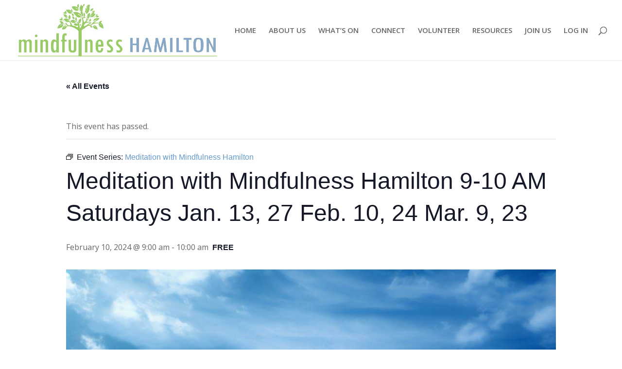

--- FILE ---
content_type: text/css
request_url: https://mindfulnesshamilton.ca/wp-content/uploads/maxmegamenu/style.css?ver=cc64ef
body_size: 249
content:
@charset "UTF-8";

/** THIS FILE IS AUTOMATICALLY GENERATED - DO NOT MAKE MANUAL EDITS! **/
/** Custom CSS should be added to Mega Menu > Menu Themes > Custom Styling **/

.mega-menu-last-modified-1756923199 { content: 'Wednesday 3rd September 2025 18:13:19 UTC'; }

.wp-block {}

--- FILE ---
content_type: text/css
request_url: https://mindfulnesshamilton.ca/wp-content/cache/et/global/et-divi-customizer-global-17695239882542.min.css
body_size: 3962
content:
body,.et_pb_column_1_2 .et_quote_content blockquote cite,.et_pb_column_1_2 .et_link_content a.et_link_main_url,.et_pb_column_1_3 .et_quote_content blockquote cite,.et_pb_column_3_8 .et_quote_content blockquote cite,.et_pb_column_1_4 .et_quote_content blockquote cite,.et_pb_blog_grid .et_quote_content blockquote cite,.et_pb_column_1_3 .et_link_content a.et_link_main_url,.et_pb_column_3_8 .et_link_content a.et_link_main_url,.et_pb_column_1_4 .et_link_content a.et_link_main_url,.et_pb_blog_grid .et_link_content a.et_link_main_url,body .et_pb_bg_layout_light .et_pb_post p,body .et_pb_bg_layout_dark .et_pb_post p{font-size:16px}.et_pb_slide_content,.et_pb_best_value{font-size:18px}h1,h2,h3,h4,h5,h6{color:#6599cc}.woocommerce #respond input#submit,.woocommerce-page #respond input#submit,.woocommerce #content input.button,.woocommerce-page #content input.button,.woocommerce-message,.woocommerce-error,.woocommerce-info{background:#9ace69!important}#et_search_icon:hover,.mobile_menu_bar:before,.mobile_menu_bar:after,.et_toggle_slide_menu:after,.et-social-icon a:hover,.et_pb_sum,.et_pb_pricing li a,.et_pb_pricing_table_button,.et_overlay:before,.entry-summary p.price ins,.woocommerce div.product span.price,.woocommerce-page div.product span.price,.woocommerce #content div.product span.price,.woocommerce-page #content div.product span.price,.woocommerce div.product p.price,.woocommerce-page div.product p.price,.woocommerce #content div.product p.price,.woocommerce-page #content div.product p.price,.et_pb_member_social_links a:hover,.woocommerce .star-rating span:before,.woocommerce-page .star-rating span:before,.et_pb_widget li a:hover,.et_pb_filterable_portfolio .et_pb_portfolio_filters li a.active,.et_pb_filterable_portfolio .et_pb_portofolio_pagination ul li a.active,.et_pb_gallery .et_pb_gallery_pagination ul li a.active,.wp-pagenavi span.current,.wp-pagenavi a:hover,.nav-single a,.posted_in a{color:#9ace69}.et_pb_contact_submit,.et_password_protected_form .et_submit_button,.et_pb_bg_layout_light .et_pb_newsletter_button,.comment-reply-link,.form-submit .et_pb_button,.et_pb_bg_layout_light .et_pb_promo_button,.et_pb_bg_layout_light .et_pb_more_button,.woocommerce a.button.alt,.woocommerce-page a.button.alt,.woocommerce button.button.alt,.woocommerce-page button.button.alt,.woocommerce input.button.alt,.woocommerce-page input.button.alt,.woocommerce #respond input#submit.alt,.woocommerce-page #respond input#submit.alt,.woocommerce #content input.button.alt,.woocommerce-page #content input.button.alt,.woocommerce a.button,.woocommerce-page a.button,.woocommerce button.button,.woocommerce-page button.button,.woocommerce input.button,.woocommerce-page input.button,.et_pb_contact p input[type="checkbox"]:checked+label i:before,.et_pb_bg_layout_light.et_pb_module.et_pb_button{color:#9ace69}.footer-widget h4{color:#9ace69}.et-search-form,.nav li ul,.et_mobile_menu,.footer-widget li:before,.et_pb_pricing li:before,blockquote{border-color:#9ace69}.et_pb_counter_amount,.et_pb_featured_table .et_pb_pricing_heading,.et_quote_content,.et_link_content,.et_audio_content,.et_pb_post_slider.et_pb_bg_layout_dark,.et_slide_in_menu_container,.et_pb_contact p input[type="radio"]:checked+label i:before{background-color:#9ace69}a{color:#6599cc}#top-header,#et-secondary-nav li ul{background-color:#9ace69}#top-menu li a{font-size:15px}body.et_vertical_nav .container.et_search_form_container .et-search-form input{font-size:15px!important}#top-menu li.current-menu-ancestor>a,#top-menu li.current-menu-item>a,.et_color_scheme_red #top-menu li.current-menu-ancestor>a,.et_color_scheme_red #top-menu li.current-menu-item>a,.et_color_scheme_pink #top-menu li.current-menu-ancestor>a,.et_color_scheme_pink #top-menu li.current-menu-item>a,.et_color_scheme_orange #top-menu li.current-menu-ancestor>a,.et_color_scheme_orange #top-menu li.current-menu-item>a,.et_color_scheme_green #top-menu li.current-menu-ancestor>a,.et_color_scheme_green #top-menu li.current-menu-item>a{color:#8fc464}#main-footer{background-color:#ffffff}#footer-widgets .footer-widget a,#footer-widgets .footer-widget li a,#footer-widgets .footer-widget li a:hover{color:#6599cc}.footer-widget{color:#222222}#main-footer .footer-widget h4{color:#9ace69}.footer-widget li:before{border-color:#9ace69}#footer-widgets .footer-widget li:before{top:10.6px}#footer-bottom{background-color:#6599cc}#footer-info,#footer-info a{color:#ffffff}#footer-bottom .et-social-icon a{color:#ffffff}@media only screen and (min-width:981px){.et_header_style_left #et-top-navigation,.et_header_style_split #et-top-navigation{padding:55px 0 0 0}.et_header_style_left #et-top-navigation nav>ul>li>a,.et_header_style_split #et-top-navigation nav>ul>li>a{padding-bottom:55px}.et_header_style_split .centered-inline-logo-wrap{width:109px;margin:-109px 0}.et_header_style_split .centered-inline-logo-wrap #logo{max-height:109px}.et_pb_svg_logo.et_header_style_split .centered-inline-logo-wrap #logo{height:109px}.et_header_style_centered #top-menu>li>a{padding-bottom:20px}.et_header_style_slide #et-top-navigation,.et_header_style_fullscreen #et-top-navigation{padding:46px 0 46px 0!important}.et_header_style_centered #main-header .logo_container{height:109px}#logo{max-height:100%}.et_pb_svg_logo #logo{height:100%}.et_header_style_centered.et_hide_primary_logo #main-header:not(.et-fixed-header) .logo_container,.et_header_style_centered.et_hide_fixed_logo #main-header.et-fixed-header .logo_container{height:19.62px}.et-fixed-header#top-header,.et-fixed-header#top-header #et-secondary-nav li ul{background-color:#9ace69}.et-fixed-header #top-menu li a{font-size:14px}.et-fixed-header #top-menu li.current-menu-ancestor>a,.et-fixed-header #top-menu li.current-menu-item>a{color:#8fc464!important}}@media only screen and (min-width:1350px){.et_pb_row{padding:27px 0}.et_pb_section{padding:54px 0}.single.et_pb_pagebuilder_layout.et_full_width_page .et_post_meta_wrapper{padding-top:81px}.et_pb_section.et_pb_section_first{padding-top:inherit}.et_pb_fullwidth_section{padding:0}}@import url('https://fonts.googleapis.com/css2?family=Cardo:ital,wght@0,400;0,700;1,400&display=swap');.container{width:100%;max-width:100%!important;margin:0!important;padding-top:0!important}#main-footer .container,#top-header .container{max-width:80%}#top-header .container{padding-top:.75em!important}.wp-block-columns,.callout90,.mp_wrapper{width:90%;max-width:1000px;margin:0 auto}h1.entry-title.main_title{width:90%;max-width:1000px;margin:1.2em auto 0.2em}.wp-block-columns .wp-block-column .wp-block-columns{width:100%}.wp-block-cover__inner-container p{font-family:"Cardo",serif;margin:-35% 1% 0 1%;line-height:1.3em;color:#444;font-size:1.35em!important}.quote{padding-top:1.5em;line-height:1.5em;padding-bottom:0.5em}.quote2{padding-bottom:3.5em}.quote.blue{margin-top:3em;padding-top:2em;line-height:3.5em;padding-bottom:1em;margin-bottom:0}.quote.blue p{max-width:900px;margin:0 auto;font-weight:600;padding:0 2% 1.5em;font-size:1.4em!important;line-height:1.4em}p.has-text-align-center.quote.has-large-font-size{font-size:1.3em!important;line-height:1.4em}.quote2 p{font-size:inherit}.quote.blue .wp-block-button{line-height:1.7em;margin-bottom:2em}.quote.blue .wp-block-button .wp-element-button{background-color:#fff!important;color:#666}.quote.blue .wp-block-button .wp-element-button:hover{color:#fff}.home #left-area{padding-bottom:0}.wp-block-cover{margin-bottom:0;min-height:350px}.photo{margin-right:1em;margin-left:50%;margin-top:-3.5em;right:0;z-index:100;position:absolute;line-height:1.2em;font-size:0.7em!important}.whymh h2{padding-bottom:0.5em}.whymh li{padding-bottom:0.2em}.whymh p{line-height:1.2rem;margin-bottom:1em}.calloutnomargintop{margin-top:0;padding:10px!important}h2.calloutnomargintop{font-family:"Open Sans",Arial,sans-serif!important;padding:1.25em 0.2em;font-size:1.8em!important}h2.calloutnomargintop a{background-color:#fff;padding:6px 20px;border-radius:8px;color:#6599cc;font-size:0.8em;text-decoration:none;white-space:nowrap;line-height:3em}h2.calloutnomargintop a:hover{background-color:#6599cc;color:#fff}#logo{padding-top:5px}.container{max-width:1000px}h1{font-family:"Cardo",serif;font-size:3.0em!important;font-weight:400!important}h2{font-family:"Cardo",serif;font-size:2.5em!important;margin-top:1em;font-weight:400!important}h3,h4{font-family:"Cardo",serif;font-size:1.7em!important;margin-top:0.5em;font-weight:400!important}h3.tribe-events-calendar-month__header-column-title.tribe-common-b3,h3.tribe-events-calendar-month__calendar-event-title.tribe-common-h8.tribe-common-h--alt,h3.tribe-events-calendar-month__day-date.tribe-common-h4{font-size:inherit!important}p:last-of-type{padding-bottom:1em}a,.et_pb_widget a{text-decoration:underline}.entry-content a{font-weight:bold}.entry-content ul li{padding-bottom:8px}.nav li ul{width:260px}#top-menu li li a{width:220px}.nav li.et-reverse-direction-nav li ul{right:260px}.nav li li{line-height:1.5em}.menu-item a{text-decoration:none}.home h1.entry-title,.page-id-4549 h1.entry-title,.page-id-6494 h1.entry-title,.page-id-6597 h1.entry-title,.page-id-16 h1.entry-title,.page-id-6058 h1.entry-title,.postid-2626 p.post-meta,.postid-6044 p.post-meta{display:none}.wp-block-separator{margin:30px 0 40px 0}#footer-info,.tribe-mini-calendar-event .list-date{display:none!important}.tribe-events-page-title{font-size:24px;font-weight:normal;padding-bottom:50px}.et_pb_widget_area_left{padding-left:60px;padding-right:60px;border-right:none;border-left:1px solid rgba(0,0,0,.1)}.et_pb_section_2.et_pb_section{padding-top:0}.resources .wp-block-image{text-align:center}.resources .wp-block-image a{color:#000}.resources .wp-block-image a:hover{text-decoration:underline}.resources img:hover{opacity:0.8}.resources{padding:0 20% 40px;margin-bottom:0}.resourcestitle{padding-top:40px}.resourcelist li{font-size:1.5em;padding-bottom:24px!important}.homecal{position:relative;width:100%;max-width:1080px;margin:20px auto}.homecal .wp-block-column:last-child{padding:50px}.homecal .wp-block-column:last-child .widget{padding-top:40px}.homecal .wp-block-column:last-child figcaption{color:#99cb68;font-weight:bold;font-style:italic}.sonaar-no-artwork .sonaar-grid{justify-content:left!important}#sidebar .et_pb_widget{margin-bottom:30px;padding-bottom:30px;border-bottom:none!important}#sidebar .et_pb_widget#block-3,#sidebar .et_pb_widget#block-4{margin-bottom:0;border-bottom:0;padding-bottom:0}#mepr-account-nav a{font-weight:normal}#mepr-account-nav .mepr-active-nav-tab a{font-weight:bold}.tribe-mini-calendar-event{border-bottom:1px dotted #9ace69!important;margin-bottom:10px!important;overflow:hidden;padding-bottom:5px;width:100%}#mc_embed_signup{background:#f4f4f4!important;font:16px Helvetica,Arial,sans-serif;padding:10px;border:2px solid #99CB67}#mc_embed_signup h3{font-family:Helvetica,Arial,sans-serif;font-weight:600!important;font-size:2.0em!important;line-height:1.2em}#mc_embed_signup p{font-size:1.4em;line-height:1.3em}.featured .tribe-events-header,.featured .tribe-events-calendar-list-nav,.featured .tribe-events-c-subscribe-dropdown__container,.featured .calendarinstructions,.single .calendarinstructions{display:none!important}.featured .tribe-common--breakpoint-medium.tribe-events .tribe-events-l-container,.featured .tribe-events .tribe-events-l-container{min-height:100px;padding-bottom:0;padding-left:0;padding-right:0}.tribe-common--breakpoint-medium.tribe-events .tribe-events-l-container,.tribe-events .tribe-events-l-container{padding-left:0!important;padding-right:0!important}.home p.calendarinstructions{display:none}p.calendarinstructions{text-align:right;padding-bottom:10px}#left-area ul.tribe-events-c-top-bar__nav-list{padding-bottom:0}.tribe-events-c-view-selector__content{width:140px}#left-area ul.tribe-events-c-view-selector__list{padding:0}.tribe-common--breakpoint-medium.tribe-events .tribe-events-l-container{padding-top:2em!important}#menu-item-6029 a{padding:10px;background-color:#99cb68;display:block;text-align:center;color:#fff;font-weight:bold;border-radius:6px}#menu-item-6029 a:hover{padding:10px;background-color:#000}#sidebar .widget-4.et_pb_widget{padding-top:30px;border-bottom:none;border-top:2px solid #9ace69;margin-bottom:0;padding-bottom:0}#sidebar .widget-5.et_pb_widget{text-align:center}.wp-element-button{background-color:#99cb67!important;border-radius:10px;font-weight:bold}.wp-element-button:hover{background-color:#6599cc!important}.wp-block-button.active .wp-element-button{background:#99cb67!important}.wp-block-button.active .wp-element-button:hover{background:#6599cc!important}.wp-block-button.passive .wp-element-button{background:#999!important}.wp-block-button.passive .wp-element-button:hover{background:#444!important}input[type=submit]{background-color:#99cb67;color:#fff;padding:15px 40px;border:none;border-radius:10px;font-size:1.0em;font-weight:bold}input[type=submit]:hover{background-color:#000}.page-id-6252 #main-content .container{width:100%;max-width:none;padding-top:0}.page-id-6252 img.wp-image-6259.lazy.loaded{width:100%}.page-id-6252 h1.entry-title{display:none}.page-id-6252 ul.slides{padding-left:0!important}.page-id-6252 .wp-block-column{width:80%;max-width:960px;margin:3em auto;font-size:1.2em}.page-id-6252 .wp-block-cover p{margin-left:2em;margin-right:55%;line-height:1.3em;color:#666;font-weight:600;padding-top:2em}.page-id-6252 .wp-block-column h1{padding-bottom:1em;font-size:2.0em}footer#main-footer{border-top:10px solid #6599cc;margin-top:50px}#footer-widgets{padding-top:20px}#footer-widgets .footer-widget:nth-child(2) a{text-decoration:none}#block-20 img{padding:3px}#block-20 img:hover,.socialrow img:hover{filter:grayscale(1)}.socialrow img{padding:5px 15px 5px 5px;max-width:40%;margin-top:30px}#text-20{float:none}#block-15,#block-17,#block-19{float:none;margin-bottom:0;font-weight:bold;clear:both}#block-15{padding-top:10px;padding-bottom:20px}#block-20{padding-top:40px;margin-bottom:10px}.icons img{opacity:70%;max-width:170px}.icons .info img{opacity:70%;max-width:150px}.icons .contact img{max-width:125px;padding-bottom:20px}.icons img:hover{opacity:90%}.icons figcaption{text-align:center;line-height:1.1em}.icons figcaption a{text-decoration:none}.icons figcaption a:hover{text-decoration:underline}div#sidebar{display:none}div#left-area{width:100%;padding-right:0!important}#main-content .container:before{display:none}#sidebar .et_pb_widget{padding-bottom:20px!important;margin-bottom:0!important}#sidebar .et_pb_widget li{border-bottom:1px solid #d3d3d3;padding-bottom:10px}.nomobile{display:none}.desktopcover{display:none}.wp-block-cover.interiorcover{min-height:200px;margin-bottom:30px}.wp-block-cover.interiorcover p{width:90%;max-width:1000px;margin:0 auto;font-size:3.5em!important;padding-bottom:0}@media screen and (min-width:48em){.nomobile{display:inherit}.desktopcover{display:inline-flex;width:100%}.desktopmobile{display:none}.socialrow img{padding:5px 15px 5px 5px;max-width:100%;margin-top:inherit}p.has-text-align-center.quote.has-large-font-size{font-size:1.8em!important;line-height:1.5em}.quote2 p{font-size:inherit}.quote.blue p{font-size:1.8em!important;line-height:1.5em}.homecal{position:relative;width:80%;max-width:1080px;margin:50px auto}.container{width:100%;max-width:100%!important;margin:0}#main-footer .container,#top-header .container{max-width:80%!important;margin:0 auto!important}.wp-block-cover__inner-container p{margin:0 35% 0 7%;font-size:1.9em!important}.wp-block-cover{min-height:600px}}@media screen and (min-width:62em){.home .wp-block-cover__inner-container p{margin:0 35% 0 7%;font-size:2.4em!important}}@media screen and (min-width:74em){.home .wp-block-cover__inner-container p{margin:0 35% 0 7%;font-size:2.8em!important}}@media screen and (min-width:95em){.home .wp-block-cover__inner-container p{margin:0 35% 0 7%;font-size:3.2em!important}}@media screen and (min-width:108em){.home .wp-block-cover__inner-container p{margin:0 35% 0 7%;font-size:3.6em!important}}@media (min-width:981px){#logo{max-width:425px}.et_pb_gutters3.et_pb_footer_columns4 .footer-widget{width:60%}.home .icons .wp-block-column:first-child{padding-right:0}}